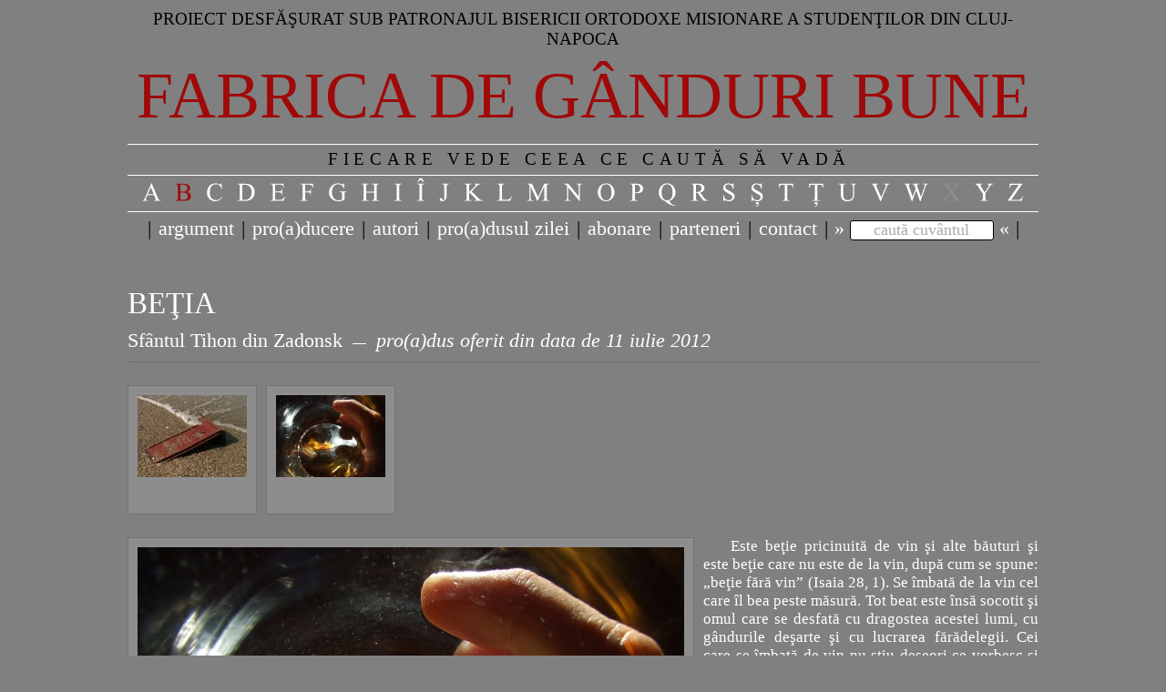

--- FILE ---
content_type: text/html; charset=UTF-8
request_url: https://fabrica-de-ganduri-bune.ro/produs/betia-sfantul-tihon-din-zadonsk
body_size: 3913
content:
<!DOCTYPE html PUBLIC "-//W3C//DTD XHTML 1.0 Transitional//EN" "http://www.w3.org/TR/xhtml1/DTD/xhtml1-transitional.dtd">
<html xmlns:fb="http://ogp.me/ns/fb#">
<head>
    
    <script async="async" src="https://www.googletagmanager.com/gtag/js?id=G-1E9BJMQGZ6"></script>
    <script>
      window.dataLayer = window.dataLayer || [];
      function gtag(){dataLayer.push(arguments);}
      gtag('js', new Date());
    
      gtag('config', 'G-1E9BJMQGZ6');
    </script>

    
    <meta name="google-site-verification" content="tTlCjtsCA_7sf0WObdMN4Q-lWCY-9rcBzFbmFnHsfAE"/>

    
    <meta http-equiv="content-type" content="text/html; charset=UTF-8"/>

    <title>BEŢIA - Sfântul Tihon din Zadonsk | Fabrica de Gânduri Bune</title>

    <meta name="keywords" content="Tihon din Zadonsk, BEŢIA, beţia de vin, dragostea lumii, deşertăciunea, fărădelegea, grijile pământeşti, averea, moartea, somnul păcatului, lucrurile pământeşti"/>
    <meta name="description" content="Pro(a)dus de Tihon din Zadonsk, Comoară duhovnicească din lume adunată, traducere de rasofora Domnica Ţalea, Editura Egumeniţa, Galaţi, 2008"/>
    <meta name="robots" content="index, follow"/>

    
    
    

    
        <meta property="og:title" content="BEŢIA - Sfântul Tihon din Zadonsk"/>
        <meta property="og:type" content="product"/>
        <meta property="og:url" content="http://fabrica-de-ganduri-bune.ro/produs/betia-sfantul-tihon-din-zadonsk"/>
        <meta property="og:image" content="http://fabrica-de-ganduri-bune.ro/public/images/medium/4ff54b4e1cfe0-betia-sf-tihon-din-zadonsk-calin-nemes-1.jpg"/>
        <meta property="og:site_name" content="Fabrica de gânduri bune"/>
        <meta property="fb:admins" content="724452472"/>
    


    <link type="image/x-icon" href="/public/images/FGB-white.ico" rel="shortcut icon"/>

    <link type="text/css" rel="stylesheet" href="/public/css/reset.css"/>
    <link type="text/css" rel="stylesheet" href="/public/css/site.css"/>

    <link type="text/css" rel="stylesheet" href="/public/css/jqueryui/jquery-ui-1.8.9.css"/>

    <link type="text/css" rel="stylesheet" href="/public/js/fancybox/css/jquery.fancybox-1.3.1.css"/>

    <script type="text/javascript" src="/public/js/jquery.1.7.2.min.js"></script>
    <script type="text/javascript" src="/public/js/jquery-ui-1.8.9.custom.min.js"></script>

    <script type="text/javascript" src="/public/js/fancybox/jquery.fancybox-1.3.1.pack.js"></script>
    <script type="text/javascript" src="/public/js/fancybox/jquery.easing-1.3.pack.js"></script>
    <script type="text/javascript" src="/public/js/fancybox/jquery.mousewheel-3.0.2.pack.js"></script>

    <script type="text/javascript" src="/public/js/jquery-validation-1.9.0/jquery.validate.min.js"></script>

    <script type="text/javascript" src="/public/js/cufon-yui.js"></script>
    <script type="text/javascript" src="/public/js/Times_New_Roman_400.font.js"></script>

    <script type="text/javascript">
        Cufon.replace('.letters a', {hover: true});
    </script>

    <script src="/public/js/jquery.plugins.js" type="text/javascript"></script>
    <script src="/public/js/utils.js" type="text/javascript"></script>
</head>

<body class="default">
    
    <div id="fb-root"></div>
    <script type="text/javascript">(function(d, s, id) {
      var js, fjs = d.getElementsByTagName(s)[0];
      if (d.getElementById(id)) return;
      js = d.createElement(s); js.id = id;
      js.src = "//connect.facebook.net/en_GB/all.js#xfbml=1";
      fjs.parentNode.insertBefore(js, fjs);
    }(document, 'script', 'facebook-jssdk'));</script>

    <div class="main">

        <div class="header">
            <a href="http://www.ascorcluj.ro/parintele-ciprian-negreanu" class="patronage black">Proiect desfăşurat sub patronajul bisericii ortodoxe misionare a studenţilor din Cluj-Napoca</a>
            <a href="/insemnatatea-intamplarilor-si-a-lucrurilor-din-preajma-noastra" class="title red">Fabrica de gânduri bune</a>

            <a class="hr white" href="#">&nbsp;</a>

            <a href="/fiecare-vede-ceea-ce-cauta-sa-vada" class="logo" id="logo-text">FIECARE VEDE CEEA CE CAUTĂ SĂ VADĂ</a>

            <a class="hr white" href="#">&nbsp;</a>

            <ul class="letters">
                <li>
                    
                    
                        <a title="pro(a)duse cu litera A" class="letter white" href="/litera/A">A</a>
                    
                </li><li>
                    
                        <a title="pro(a)duse cu litera B" class="letter red" href="/litera/B">B</a>
                    
                    
                </li><li>
                    
                    
                        <a title="pro(a)duse cu litera C" class="letter white" href="/litera/C">C</a>
                    
                </li><li>
                    
                    
                        <a title="pro(a)duse cu litera D" class="letter white" href="/litera/D">D</a>
                    
                </li><li>
                    
                    
                        <a title="pro(a)duse cu litera E" class="letter white" href="/litera/E">E</a>
                    
                </li><li>
                    
                    
                        <a title="pro(a)duse cu litera F" class="letter white" href="/litera/F">F</a>
                    
                </li><li>
                    
                    
                        <a title="pro(a)duse cu litera G" class="letter white" href="/litera/G">G</a>
                    
                </li><li>
                    
                    
                        <a title="pro(a)duse cu litera H" class="letter white" href="/litera/H">H</a>
                    
                </li><li>
                    
                    
                        <a title="pro(a)duse cu litera I" class="letter white" href="/litera/I">I</a>
                    
                </li><li>
                    
                    
                        <a title="pro(a)duse cu litera Î" class="letter white" href="/litera/Î">Î</a>
                    
                </li><li>
                    
                    
                        <a title="pro(a)duse cu litera J" class="letter white" href="/litera/J">J</a>
                    
                </li><li>
                    
                    
                        <a title="pro(a)duse cu litera K" class="letter white" href="/litera/K">K</a>
                    
                </li><li>
                    
                    
                        <a title="pro(a)duse cu litera L" class="letter white" href="/litera/L">L</a>
                    
                </li><li>
                    
                    
                        <a title="pro(a)duse cu litera M" class="letter white" href="/litera/M">M</a>
                    
                </li><li>
                    
                    
                        <a title="pro(a)duse cu litera N" class="letter white" href="/litera/N">N</a>
                    
                </li><li>
                    
                    
                        <a title="pro(a)duse cu litera O" class="letter white" href="/litera/O">O</a>
                    
                </li><li>
                    
                    
                        <a title="pro(a)duse cu litera P" class="letter white" href="/litera/P">P</a>
                    
                </li><li>
                    
                    
                        <a title="pro(a)duse cu litera Q" class="letter white" href="/litera/Q">Q</a>
                    
                </li><li>
                    
                    
                        <a title="pro(a)duse cu litera R" class="letter white" href="/litera/R">R</a>
                    
                </li><li>
                    
                    
                        <a title="pro(a)duse cu litera S" class="letter white" href="/litera/S">S</a>
                    
                </li><li>
                    
                    
                        <a title="pro(a)duse cu litera Ș" class="letter white" href="/litera/Ș">Ș</a>
                    
                </li><li>
                    
                    
                        <a title="pro(a)duse cu litera T" class="letter white" href="/litera/T">T</a>
                    
                </li><li>
                    
                    
                        <a title="pro(a)duse cu litera Ț" class="letter white" href="/litera/Ț">Ț</a>
                    
                </li><li>
                    
                    
                        <a title="pro(a)duse cu litera U" class="letter white" href="/litera/U">U</a>
                    
                </li><li>
                    
                    
                        <a title="pro(a)duse cu litera V" class="letter white" href="/litera/V">V</a>
                    
                </li><li>
                    
                    
                        <a title="pro(a)duse cu litera W" class="letter white" href="/litera/W">W</a>
                    
                </li><li>
                    
                    
                        <a title="pro(a)duse cu litera X" class="letter white inactive" href="#">X</a>
                    
                </li><li>
                    
                    
                        <a title="pro(a)duse cu litera Y" class="letter white" href="/litera/Y">Y</a>
                    
                </li><li>
                    
                    
                        <a title="pro(a)duse cu litera Z" class="letter white" href="/litera/Z">Z</a>
                    
                </li>
            </ul>

            <a class="hr white" href="#">&nbsp;</a>

            <form action="/cauta" id="search-form">
                <ul class="menu">
                    <li><a href="#" class="black">|</a></li>
                    <li>
                        <a href="/argument" class="white">argument</a>
                    </li>
                    <li><a href="#" class="black">|</a></li>
                    <li>
                        <a href="/proaducere" class="white">pro(a)ducere</a>
                    </li>
                    <li><a href="./" class="black">|</a></li>
                    <li>
                        <a href="/autori" class="white">autori</a>
                    </li>
                    <li><a href="./" class="black">|</a></li>
                    <li>
                        <a href="/pro-a-dus" class="white">pro(a)dusul zilei</a>
                    </li>
                    
                    <li><a href="./" class="black">|</a></li>
                    <li><a href="/newsletter" class="white">abonare</a></li>
                    <li><a href="./" class="black">|</a></li>
                    <li><a href="/parteneri" class="white">parteneri</a></li>
                    
                    <li><a href="./" class="black">|</a></li>
                    <li>
                        <a href="/contact" class="white">contact</a>
                    </li>
                    <li><a href="./" class="black">|</a></li>
                    <li>
                        <span class="search">&raquo;</span>
                        <input type="text" id="search-terms" name="terms" class="bordered text w-short terms red"/>
                        <span class="search">&laquo;</span>
                        <var id="terms-suggest">caută cuvântul</var>
                    </li>
                    <li><a href="./" class="black">|</a></li>
                </ul>
            </form>
        </div>

		<div class="clear"></div>	

        <div class="content">

            
<h1 class="p-title">BEŢIA</h1>
<h2 class="p-info"><a class="white" href="/autor/sfantul-tihon-din-zadonsk" title="pro(a)duse de Sfântul Tihon din Zadonsk în FABRICA DE GÂNDURI BUNE">Sfântul Tihon din Zadonsk</a> <span class="separator">&nbsp;</span>
    <em> pro(a)dus oferit din data de 11 iulie 2012 </em>
    
</h2>

<div class="p-hr"></div>

<ul class="p-gallery">
    <li><a href="/public/images/normal/4ff54b690259f-betia-sf-tihon-din-zadonsk-calin-nemes-2.jpg" title="© FABRICA DE GÂNDURI BUNE | Fotograf: Călin Nemeş" rel="fancybox-231"><img src="/public/images/small/4ff54b690259f-betia-sf-tihon-din-zadonsk-calin-nemes-2.jpg" alt=""/> </a> </li><li><a href="/public/images/normal/4ff54b4e1cfe0-betia-sf-tihon-din-zadonsk-calin-nemes-1.jpg" title="© FABRICA DE GÂNDURI BUNE | Fotograf: Călin Nemeş" rel="fancybox-231" class="default-media"><img src="/public/images/small/4ff54b4e1cfe0-betia-sf-tihon-din-zadonsk-calin-nemes-1.jpg" alt=""/> </a> </li>
</ul>

<div class="p-content">
    <a class="off p-default-media" title="© FABRICA DE GÂNDURI BUNE | Fotograf: Călin Nemeş" href="#"><img src="/public/images/medium/4ff54b4e1cfe0-betia-sf-tihon-din-zadonsk-calin-nemes-1.jpg" class="floating image" alt=""/></a>
    <p>Este beţie pricinuită de vin şi alte băuturi şi este beţie care nu este de la vin, după cum se spune: &bdquo;beţie fără vin&rdquo; (Isaia 28, 1). Se &icirc;mbată de la vin cel care &icirc;l bea peste măsură. Tot beat este &icirc;nsă socotit şi omul care se desfată cu dragostea acestei lumi, cu g&acirc;ndurile deşarte şi cu lucrarea fărădelegii. Cei care se &icirc;mbată de vin nu ştiu deseori ce vorbesc şi ce fac, nu au frică şi orice fac aproape că este vrednic de toată batjocura.</p>
<p>Tot aşa şi cel ce se &icirc;mbată de dragostea acestei lumi şi de alte g&acirc;nduri ale fărădelegii nu ştie ce face. Se laudă ba cu una, ba cu alta, dar toate g&acirc;ndurile şi faptele lui &icirc;l &icirc;nvinovăţesc. Toţi mor şi nimeni nu ia nimic cu sine, iar el se &icirc;ngrijeşte de sporirea averii, de extinderea păm&acirc;nturilor, de zidirea caselor şi de celelalte plăceri ale sale, de dob&acirc;ndirea cinstei şi slavei deşarte. Şi se &icirc;ngrijeşte aşa, ca şi cum ar trăi veşnic &icirc;n această lume.</p>
<p>Rea este beţia de la băutură, dar cu mult mai rea este cealaltă. Cei care se &icirc;mbată cu băuturi alcoolice se trezesc repede, dar cei ce se &icirc;mbată cu dragostea acestei lumi, cu mare osteneală se trezesc. Patima care trăieşte &icirc;n ei şi &icirc;i face nebuni st&acirc;rneşte &icirc;n mintea lor nenumărate pricini şi nu-i lasă să se trezească. &bdquo;Am nevoie de multe pentru soţie, pentru copii şi pentru bătr&acirc;neţile mele&rdquo;. Dar cinstea şi slava, care nu sunt mai prejos dec&acirc;t bogăţia pe care ţi-o doreşti, la ce &icirc;ţi foloseşte? Pentru ce &icirc;ţi trebuie haine bogat &icirc;mpodobite, case, mese, slugi, cai, trăsuri, diamante, briliante şi celelalte deşertăciuni?</p>
</div>

<div class="p-hr"></div>



<p class="p-reference">
    <a class="white" href="/autor/sfantul-tihon-din-zadonsk" title="pro(a)duse de Sfântul Tihon din Zadonsk în FABRICA DE GÂNDURI BUNE">Sfântul Tihon din Zadonsk</a>,
    <em>Comoară duhovnicească din lume adunată</em>,
    traducere de rasofora Domnica Ţalea,
    Ed. Egumeniţa,
    Galaţi, 2008,  p. 150-151.
</p>

<p class="reference-link"><a href="https://www.librariasophia.ro/scrieri-patristice/comoara-duhovniceasca-din-lume-adunata-1466.html" target="_blank" rel="nofollow" class="red" title="Comoară duhovnicească din lume adunată">vezi aici mai multe despre această carte</a></p>

<ul class="p-tags">
    <li><a href="/tag/beţia de vin" title="Caută `beţia de vin` în FABRICA DE GÂNDURI BUNE" class="black">beţia de vin</a> </li><li><a href="/tag/dragostea lumii" title="Caută `dragostea lumii` în FABRICA DE GÂNDURI BUNE" class="black">dragostea lumii</a> </li><li><a href="/tag/deşertăciunea" title="Caută `deşertăciunea` în FABRICA DE GÂNDURI BUNE" class="black">deşertăciunea</a> </li><li><a href="/tag/fărădelegea" title="Caută `fărădelegea` în FABRICA DE GÂNDURI BUNE" class="black">fărădelegea</a> </li><li><a href="/tag/grijile pământeşti" title="Caută `grijile pământeşti` în FABRICA DE GÂNDURI BUNE" class="black">grijile pământeşti</a> </li><li><a href="/tag/averea" title="Caută `averea` în FABRICA DE GÂNDURI BUNE" class="black">averea</a> </li><li><a href="/tag/moartea" title="Caută `moartea` în FABRICA DE GÂNDURI BUNE" class="black">moartea</a> </li><li><a href="/tag/somnul păcatului" title="Caută `somnul păcatului` în FABRICA DE GÂNDURI BUNE" class="black">somnul păcatului</a> </li><li><a href="/tag/lucrurile pământeşti" title="Caută `lucrurile pământeşti` în FABRICA DE GÂNDURI BUNE" class="black">lucrurile pământeşti</a> </li>
</ul>
<br/>
<fb:like href="http://fabrica-de-ganduri-bune.ro/produs/betia-sfantul-tihon-din-zadonsk" send="true" width="450" show_faces="true" font="arial"></fb:like>



<script type="text/javascript">
    $(function(){
        $("a.p-default-media").click(function(){
            $("a.default-media").click();
        });
    });
</script>

        </div>

        <div class="footer">
            <ul class="menu">
                <li><a href="./" class="black">|</a></li>
                <li><a href="/termeni-si-conditii" class="white">termeni și condiții</a></li>
                <li><a href="./" class="black">|</a></li>
            </ul>
            <p class="product-info"><span id="date-one"></span> |<a href="#" class="red">+</a>| <span id="date-two"></span> |<a href="#" class="red">+</a>| 889 pro(a)duse</p>
            <p class="copyright">&copy; FABRICA DE GÂNDURI BUNE</p>
        </div>

    </div>
</body>
</html>

--- FILE ---
content_type: application/javascript
request_url: https://fabrica-de-ganduri-bune.ro/public/js/utils.js
body_size: 3538
content:
/* Utils Global Object */
var console = console || {
    log: function(){}
};

var Utils = {
    setDefaults: function(){
        if(jQuery.datepicker){
            jQuery.datepicker.setDefaults({
                dateFormat: 'yy-mm-dd'
            });
        }

        if(jQuery.validator){
            jQuery.validator.setDefaults({
                errorElement: "em",

                highlight: function(element, errorClass, validClass) {
                    ($(element).hasClass("wrapped") ? $(element).parent(".wrapper") : $(element)).addClass(errorClass).removeClass(validClass);
                },
                unhighlight: function(element, errorClass, validClass) {
                    ($(element).hasClass("wrapped") ? $(element).parent(".wrapper") : $(element)).removeClass(errorClass).addClass(validClass);
                },
                errorPlacement: function(error, element) {
                    error.insertAfter($(element).hasClass("wrapped") ? $(element).parent(".wrapper") : $(element));
                }
            });

            jQuery.validator.addMethod("phone", function(value, element){
                return this.optional(element) || /^[0-9\s\+\(\)\.]+$/i.test(value);
            }, "Please enter a valid phone number");
        }

        $('body').on('click', 'a[href="./"], a.inactive, a[href=#], form[action=#]', false);
        /*$("a[href='./'], a.inactive").click(function(e){e.preventDefault();});*/


        var onLogo = false, speed = 1000;
        $("#logo-text").mouseenter(function(){
            onLogo = true;

            $(this).animate({
                color: "#a00909"
            }, speed).animate({
                color: "#ff9900"
            }, speed).animate({
                color: "#ffcc00"
            }, speed).animate({
                color: "#99cc00"
            }, speed).animate({
                color: "#66cccc"
            }, speed).animate({
                color: "#3366ff"
            }, speed).animate({
                color: "#993399"
            }, speed).animate({
                color: "#a00909"
            }, function(){
                if(!onLogo) {
                    $(this).animate({
                        color: "#000"
                    }, 1500);
                }
            });
        }).mouseleave(function(){
            onLogo = false;
            $(this).css("color", "#000000");
        }).mousedown(function(){
            $(this).css("color", "#FFFFFF");
        });
    },

    seo: function(str){
        var pairs = {
            '\u00E2': 'a', '\u0103': 'a', '\u00EE': 'i', '\u0219': 's', '\u021B': 't', '\u021A': 't', '\u0218': 's', '\u0102': 'a', '\u00C2': 'a', '\u00CE': 'i'
        };

        str = str.toLowerCase();

        $.each(pairs, function(pattern, value){
            str = str.replace(new RegExp(pattern, 'gi'), value);
        });
        return $.trim(str);
    },

    date: {
        months: ['ianuarie', 'februarie', 'martie', 'aprilie', 'mai', 'iunie', 'iulie', 'august', 'septembrie', 'octombrie', 'noiembrie', 'decembrie'],
        dateRefresh: function(){
            var d = new Date(),
                day = d.getDate(),
                mon = Utils.date.months[d.getMonth()],
                year = d.getFullYear(),
                hour = Utils.padLeft(d.getHours(), 2),
                min = Utils.padLeft(d.getMinutes(), 2),
                sec = Utils.padLeft(d.getSeconds(), 2);

            var one = [day, mon, year].join(" "),
                two = [hour, min, sec].join(":");

            $("#date-one").text(one);
            $("#date-two").text(two);
        }
    },

    ui: {
        suggest: function(field, url, opts){
            var options = $.extend({
                dependent: null,
                forceSelect: false
            }, opts);

            if($.trim($(field).val())){
                $(field).data("option-value", $.trim($(field).val()));
            }

            $(field).bind("autocompleteselect", function(event, ui){
                $(this).data("option-value", $.trim(ui.item.value));
                if(ui.item.id){
                    $(options.dependent).val(ui.item.id);
                }

                try{(options.select)(event, ui);} catch(e){}

            }).blur(function(){
                var val = $.trim($(this).val());
                if(!val){
                    $(options.dependent).val("");
                    if($(field).data("option-value")){
                        $(field).data("option-value", $.trim($(field).val()));
                    }
                    return;
                }

                if(options.forceSelect){
                    $(this).val($(this).data("option-value"));
                } else {

                    if($(field).data("option-value") != $.trim($(this).val())){
                        $(options.dependent).val("");
                    }
                }
            });

            $(field).autocomplete({
                source: function(request, response){
                    $.post(url, {term: request.term}, function(data){
                        $(field).removeClass("loading");
                        response( $.map( data, function( item ) {
							return {
								label: item.label,
								value: item.value,
                                id: item.id
							}
						}));
                    });
                },

                open: function(event, ui){
                    var pattern = new RegExp($(this).val(), "i");
                    $("ul.ui-autocomplete li.ui-menu-item a").each(function(index){
                        var met = $(this).text().match(pattern);
                        if(met != null){
                            $(this).html($(this).text().replace(met, new String(met).bold()));
                        }
                    });
                },

                search: function(event, ui){
                    $(field).addClass("loading");
                }
            });

            return $(field);
        },

        authors: function(field, options){
            return Utils.ui.suggest(field, "/ajax/authors", options);
        },

        references: function(field, options){
            return Utils.ui.suggest(field, "/ajax/references", options);
        },
        
        contributors: function(field, options){
            return Utils.ui.suggest(field, "/ajax/contributors", options);
        },

        locations: function(field, options){
            return Utils.ui.suggest(field, "/ajax/locations", options);
        },

        translators: function(field, options){
            return Utils.ui.suggest(field, "/ajax/translators", options);
        },

        publishers: function(field, options){
            return Utils.ui.suggest(field, "/ajax/publishers", options);
        },

        photographers: function(field, options){
            return Utils.ui.suggest(field, "/ajax/photographers", options);
        },

        products: function(field, options){
            return Utils.ui.suggest(field, "/ajax/products", options);
        },

        editor: function(selector, submitHandler){
            $(selector).tinymce({
                script_url : '/public/js/tinymce/jscripts/tiny_mce/tiny_mce_gzip.php',
                theme : "advanced",
                plugins : "tabfocus,pagebreak,style,layer,table,save,advhr,advimage,advlink,emotions,iespell,inlinepopups,insertdatetime,preview,media,searchreplace,print,contextmenu,paste,directionality,fullscreen,noneditable,visualchars,nonbreaking,xhtmlxtras,template,advlist",
                theme_advanced_buttons1 : "bold,italic,underline,strikethrough,|,justifyleft,justifycenter,justifyright,justifyfull,|,bullist,numlist,|,outdent,indent,|,forecolor,backcolor,|,blockquote",
                theme_advanced_buttons2 : "cut,copy,paste,pastetext,pasteword,|,link,unlink,anchor,image,help,code",
                theme_advanced_buttons3 : "tablecontrols,|,hr,removeformat,visualaid,|,sub,sup,|,fullscreen",
                theme_advanced_toolbar_location : "top",
                theme_advanced_toolbar_align : "left",
                theme_advanced_statusbar_location : "bottom",
                theme_advanced_resize_horizontal : false,
                theme_advanced_resizing : true,
                /*tab_focus : ':prev,:next',*/
                width: "740",
                height: "450",
                save_onsavecallback: function(){
                    try{
                    (submitHandler)();
                    } catch(e){}
                },
                cleanup_on_startup: true
            });
        },

        alert: function(message, callback){
            Utils.ui.win(null, {
                content: message,
                width: 500,
                title: "Alert",
                draggable: false,
                closeOnEscape: false,
                buttons: {
                    "Ok": function() {
                        try{(callback)();}catch(e){}
                        $(this).dialog("close");
                    }
                }
            });
        },

        confirm: function(message, yesCallback, noCallback){
            Utils.ui.win(null, {
                content: message,
                width: 500,
                title: "Confirm",
                draggable: false,
                closeOnEscape: false,
                buttons: {
                    "Da": function() {
                        try{
                            (yesCallback)();
                        }catch(e){}
                        $(this).dialog("close");
                    },
                    "Nu": function() {
                        try{
                            (noCallback)();
                        }catch(e){}
                        $(this).dialog("close");
                    }
                }
            });
        },

        win: function(url, options){
            var opts = $.extend({
                id: (new Date().getTime()),
                minWidth: 300,
                maxWidth: 800,
                modal: true,
                title: "Info",
                /*show: "blind",
                hide: "fade",*/
                autoOpen: true,
                method: "POST",
                content: "",
                data: {},
                iframe: false
            }, options);

            var content = (url ? "<div class='loading'></div>" : opts.content);
            $("<div class='win' id='" + opts.id + "'>" + content + "</div>").dialog(opts);

            var widget = $("#" + opts.id).dialog("widget").find(".win");

            var repositionWin = function(){
                $("#" + opts.id).dialog("option", 'position', 'center');
            };

            if(url && !opts.iframe){
                $.ajax({
                    url: url,
                    cache: false,
                    data: opts.data,
                    type: opts.method.toUpperCase(),
                    success: function(result){
                        $("#" + opts.id).html(result);
                        repositionWin();
                    }
                });

            } else if(url && opts.iframe){
                var query = $.param(opts.data);

                var iframe = $('<iframe src="'+ url + (query ? "?" + query : "") +'" width="'+ (opts.width - 25) +'" height="'+ (opts.height - 50) +'" />');

                $("#" + opts.id).html(iframe);
            }

            $(window).bind("resize", function(){repositionWin();});

            $(widget).bind("dialogclose", function(event, ui){
                $(widget).dialog("destroy");
                $("#" + opts.id).remove();
            });

            return widget;
        },

        fancybox: function(){
            $("a[rel*='fancybox']").fancybox({
                /*titlePosition: 'over',*/
                overlayOpacity: 0.9
            });
        }
    },
    initSearch: function(){
        var frm = $("#search-form"),
            terms = $("#search-terms"),
            suggest = $("#terms-suggest");

        frm.submit(function(e){
            e.preventDefault();

            var term = terms.val();

            if(!$.trim(term).length) {
                terms.val("");
                return;
            }

            window.location.href = "/cauta/" + Utils.seo(terms.val());
        });

        $("span.search").on({
            mouseenter: function(){
                $("span.search").attr("class", "search black");
            },
            mouseleave: function(){
                $("span.search").attr("class", "search");
            },
            mousedown: function(){
                $("span.search").attr("class", "search red");
            },
            mouseup: function(){
                $("span.search").attr("class", "search black");
            },
            click: function(){
                frm.trigger("submit");
            }
        });

        if($.trim(terms.val()) !== ''){
            suggest.hide();
        }

        terms.focus(function() {
            suggest.hide();

        }).blur(function() {
            if($(this).val() === ''){
                suggest.show();
            }
        });

        suggest.click(function() {
            terms.focus();
        });
    },

    getChecked: function(selector){
        var list = $(selector).find(":checked").not(".checkbox-all").map(function(){
            return $(this).val();
        });

        return list.toArray();
    },

    padLeft: function(number, length) {
        var str = '' + number;
        while (str.length < length) {
            str = '0' + str;
        }

        return str;
    },

    getHashParams: function(){
        var hash = window.location.hash.substring(1).replace(/[\/]+/g, '/').split("/"), list = {}, prop;

        $.each(hash, function(ind, val){
            if(ind % 2 == 0){
                prop = val;
            } else {
                list[prop] = val;
            }
        });

        return list;
    }
};


$(function(){
    Utils.setDefaults();
    Utils.ui.fancybox();

    Utils.initSearch();

    setInterval(Utils.date.dateRefresh, 1000);
});